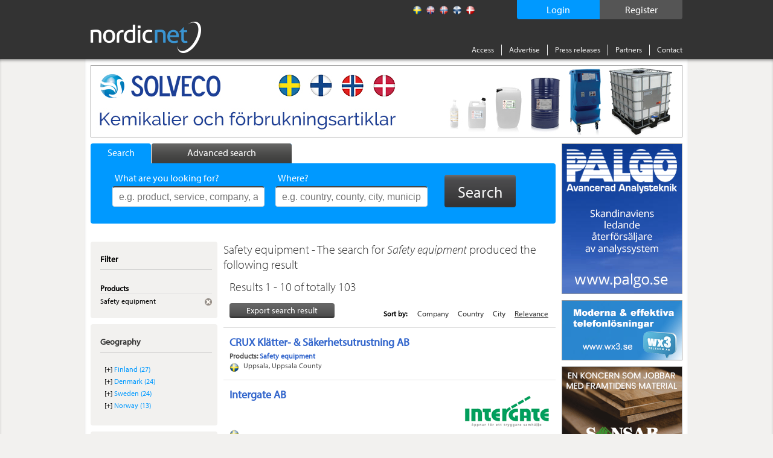

--- FILE ---
content_type: text/html; charset=utf-8
request_url: https://www.nordicnet.net/product/Safety+equipment/8811/
body_size: 10134
content:

<!DOCTYPE HTML>
<html id="ctl00_masterHtmlTag" xmlns="http://www.w3.org/1999/xhtml" lang="sv">
<head id="ctl00_Head1"><title>
	The search for Safety equipment produced the following res...
</title><link rel="shortcut icon" href="/favicon.png" type="image/x-icon" /><meta http-equiv="Content-Type" content="text/html; charset=utf-8" /><link rel="alternate" href="http://www.nordicnet.se" hreflang="sv-se" /><link rel="alternate" href="http://www.nordicnet.fi" hreflang="fi-fi" /><link rel="alternate" href="http://www.nordicnet.no" hreflang="nb-no" /><link rel="alternate" href="http://www.nordicnet.dk" hreflang="da-dk" /><link rel="alternate" href="http://www.nordicnet.net" hreflang="en-gb" /><link href="../../../Styles/errorflash.min.css" rel="stylesheet" type="text/css" />
    <script src="/JavaScript/jquery.min.js?version=1" type="text/javascript"></script>
    <style type="text/css" media="all">
        @import url(/Styles/reset.min.css?v=1);
        @import url(/Styles/general.css?v=27);
        @import url(/Styles/jquery.checkbox.min.css);
        @import url(/Styles/thickbox.min.css?v=2);
        @import url(/Styles/autocomplete.min.css?v=2);
    </style>
    <script src="/JavaScript/Logging.min.js?version=8" type="text/javascript"></script>
    




    
    <script type="text/javascript" src="//use.typekit.net/gdy4sbu.js"></script>
    <script type="text/javascript">        try { Typekit.load(); } catch (e) { }</script>
    
    	<script type="text/javascript" src="/JavaScript/jquery.nnp.search.min.js?v=6"></script>
	<script type="text/javascript" src="/JavaScript/jquery.nnp.order.exportpoints.min.js"></script>
	<script type="text/javascript" src="/JavaScript/jquery-checkboxes.min.js?v=1"></script>
	<script type="text/javascript" src="/JavaScript/jquery.validate.min.js"></script>
	<script type="text/javascript" src="/JavaScript/Localization/messages_uk.min.js?v=1"></script>
	<script type="text/javascript" src="/JavaScript/jquery.nnp.companymail.min.js"></script>
	<style type="text/css" media="all">@import url(/Styles/Sections/contentMarketing.min.css);</style>
	<style type="text/css" media="all">@import url(/Styles/Fancybox/jquery.fancybox.min.css);</style>
	<script type="text/javascript">SetHref('export','/Login.aspx?height=408&width=490&mode=2&cb=list')</script>
	<meta name="description" content="The search for Safety equipment produced the following result" />
	<script type="text/javascript" src="/JavaScript/swfobject.min.js"></script>
	<script type="text/javascript" src="/JavaScript/jquery.fancybox-2.1.5.js"></script>
	<script type="text/javascript">var addthis_config = {"data_track_clickback":true};</script>
	<script type="text/javascript" src="http://s7.addthis.com/js/250/addthis_widget.js#pubid=ra-4de360521e6898e2#async=1"></script>
</head>
<body>

    
    
    

	        <!--
			<div id="errorFlashBox">
            <div id="redinfoBox">
                <div id="wrapper">
                    <span id="ctl00_errorflashText">För närvarande har vi driftstörningar. Vi arbetar för att åtgärda problemet så snart som möjligt. </span>
                </div>
            </div>			
			</div>
			-->

    <div id="pagehead">
        
        <div class="pagewrap">

            <div id="headerContent">
                <!-- logotyp -->
                <div id="pagehead-logo">
                    <a id="ctl00_NordicnetLogoType" title="Nordicnet – Compare suppliers in the Nordic countries" href="/"><img title="Nordicnet – Compare suppliers in the Nordic countries" src="/images/sections/pagehead/nordicnet_logo.png" alt="Nordicnet – Compare suppliers in the Nordic countries" /></a>
                </div>
                
                <div id="divRegisterWrapper">
                    <a id="ctl00_hlRegister" href="/access/test/">
                        <span id="registerText">
                            Register
                        </span>
                    </a>
                </div>
                
                
                    <div id="divLoginWrapper">
                        <a id="ctl00_hlLogin" class="thickbox">
                            <span id="loginText">
                                Login
                            </span>
                            <noscript>
                                <span id="ctl00_lblEnableJavascript" class="enablejavascript"></span>
                            </noscript>
                        </a>
                    </div>
                
                
                
                <!-- Språk / flaggor -->
                <div id="pagehead-languages">
                    <ul>
                        <li>
                            <p>
                                
                            </p>
                        </li>
                        <li id="ctl00_listLangSve">
                            <a id="ctl00_langSve" title="Swedish" class="sv" href="http://www.nordicnet.se"></a></li>
                        <li id="ctl00_listLangEng" class="active">
                            <a id="ctl00_langEng" title="English" class="en" href="http://www.nordicnet.net"></a></li>
                        <li id="ctl00_listLangNor">
                            <a id="ctl00_langNor" title="Norwegian" class="no" href="http://www.nordicnet.no"></a></li>
                        <li id="ctl00_listLangFin">
                            <a id="ctl00_langFin" title="Finnish" class="fi" href="http://www.nordicnet.fi"></a></li>
                        <li id="ctl00_listLangDan">
                            <a id="ctl00_langDan" title="Danish" class="dk" href="http://www.nordicnet.dk"></a></li>
                    </ul>
                </div>
                <!-- menu -->
                <div id="pagehead-navigation">
                    <ul>
                        
                        
                        <li>
                            <a id="ctl00_hlAccess" href="/access/">Access</a>
                        </li>
                        <li>
                            <a id="ctl00_hlpixise" href="/advertise/">Advertise</a>
                        </li>
                        <li>
                            <a id="ctl00_hlPressRelease" href="/pressreleases/">Press releases</a>
                        </li>
                        <li>
                            <a id="ctl00_hlPartner" href="/partner/">Partners</a>
                        </li>
                        
                        <li class="last">
                            
                            <a id="ctl00_hlContact" href="/contact/">Contact</a>
                        </li>
                    </ul>
                </div>
            </div>
        </div>
    </div>
    
    <div id="MainContent">
        <div id="advanced-search" style="display: none;">
        </div>
        <!-- Start: pagewrap -->
        <div class="pagewrap" id="whiteBackground">
            
            <input name="ctl00$companyId" type="hidden" id="companyId" /><input name="ctl00$tbSelectedProductNumbers" type="hidden" id="tbSelectedProductNumbers" value="8811" /><input name="ctl00$tbMatchingProductNumber" type="hidden" id="tbMatchingProductNumber" /><input name="ctl00$tbProductNumbers" type="hidden" id="tbProductNumbers" value="8811,21877,21289,21288,256,21879,8060,263,7457,171" /><input name="ctl00$tbProductCategoryIds" type="hidden" id="tbProductCategoryIds" value="3331,1821,4540,2825,2810,2505,4520,3150,9314,1975" />
                <div id="pagehead-pix">
                    
                </div>
            
            <!-- Start: pagecontainer-content -->
            <div id="pagecontainer-content">
                <!-- searchform -->
                
                    <div id="search">
                        <div id="search-tabs">
                            <ul>
                                <li><a href="#" class="search"><span class="simpleSearch">
                                    Search
                                </span></a></li>
                                <li><a href="#" class="advanced-search inactive"><span class="advancedSearch">
                                    Advanced search
                                </span></a></li>
                            </ul>
                        </div>
                        <!-- google_ad_section_start -->
                        <div id="search-form" class="" >
                            
                            <form action="/search/" method="get">
                                <div>
                                    

                                    <ul style="height: 38px;" class="">
                                        <li class="input ">
                                            <span id="lblWhat" class="label">What are you looking for?</span>
                                            <input type="text" class="text" name="what" placeholder="e.g. product, service, company, agent, trademark"
                                                id="srcword" value="" />
                                            <span class="tip ">
                                                e.g. product, service, company, agent, trademark
                                            </span></li>
                                        <li class="input ">
                                            <span id="lblWhere" class="label">Where?</span>
                                            <input type="text" class="text" name="where" id="location" placeholder="e.g. country, county, city, municipality"
                                                value="" />
                                            <span class="tip ">
                                                e.g. country, county, city, municipality</span> </li>
                                        <li id="liSearchBtn">
                                            <button id="ctl00_buttonSearch" type="submit" class="btn">
                                                <span>
                                                    Search</span>
                                            </button>
                                        </li>
                                    </ul>
                                    <span id="ctl00_lblMessage" class="message">Your search word is too short</span>
                                    <input type="hidden" name="mode" value="simple" />
                                </div>
                            </form>
                            
                        </div>
                        <!-- google_ad_section_end -->
                    </div>
                
                <form method="post" action="./?url=%2fproduct%2fSafety+equipment%2f8811%2f" id="aspnetForm">
<div class="aspNetHidden">
<input type="hidden" name="__VIEWSTATE" id="__VIEWSTATE" value="/wEPDwULLTIwMDQ2ODE2NDhkZO1wF2Ak+f8XD3iuuHyjugLFLovT" />
</div>

<div class="aspNetHidden">

	<input type="hidden" name="__VIEWSTATEGENERATOR" id="__VIEWSTATEGENERATOR" value="BBBC20B8" />
	<input type="hidden" name="__EVENTVALIDATION" id="__EVENTVALIDATION" value="/wEdAAYu6ZK3AStorY2WgCRkuwpylNuDOk0qUQw4VnMaOmYlGF5SF9dzYczf0rHqBPVatDDKadLDx2AVwOysgyM0uKQFa/I2bI7qFkA15NPVns59L4EeiKXvdWrbsFiT6qeAp8UkeViMrOKlLsXiX7eWFfIVA6RuFg==" />
</div>
                    <div id="pagecontent">
                        <!-- Breadcrum -->
                        
    

                        
                        
                        <!-- Sidans innehåll -->
                        <div class="addThisItems">
                            
                                <div class="addthis-wrapper">
                                    <div class="addthis addthis_toolbox addthis_default_style"><p><a class="addthis_button_facebook"></a></p><p><a class="addthis_button_twitter"></a></p><p><a class="addthis_button_linkedin"></a></p><a class="addthis_button_google_plusone" g:plusone:count="false"></a></div>
                                </div>
                            
                        </div>
                        
    <!-- google_ad_section_start -->
    <div id="col-550">
        <!-- Barter-banner -->
        

        

        <!-- Search searchsummary -->
        
            <div class="search-summery">
                
                
                <h1>
                    Safety equipment - The search for <i>Safety equipment</i> produced the following result</h1>
            </div>
        

        

        

        
        <div id="phHitlistAd" class="hitlist-ad">
            
        </div>

        <h3 id="h3HitList">
            Results 1 - 10 of totally 103</h3>

        

        
        

        <div id="ctl00_content_searchResultMenu" class="search-result-menu">
            <div class="search-options">
                
                <a id="hplExport" class="locked" rel="nofollow" href="../../../#">Export search result<noscript><span id="ctl00_content_lblEnableJavascript" class="enablejavascript"><span style='color:red;'> [ 3603 ]</span></span></noscript>
                </a>
                <div style="display: none;" id="divExportHtml"></div>
            </div>

            <!-- Start: Sortering -->
            
                        <div class="sort-results">
                            <span>Sort by:</span>
                    
                        <a href='/product/Safety+equipment/8811/sortby/sort_companyname/sortorder/asc/' >Company</a>
                    
                        <a href='/product/Safety+equipment/8811/sortby/sort_country/sortorder/asc/' >Country</a>
                    
                        <a href='/product/Safety+equipment/8811/sortby/sort_city/sortorder/desc/' >City</a>
                    
                        <a href='/product/Safety+equipment/8811/'  class='active'>Relevance</a>
                    
                        </div>
                    
        </div>

        
        
                
                <a href='/companies/CRUX-Klatter-Sakerhetsutrustning-AB/127049/' onclick='return(LogSearchResultCompanyClick(this, "ENG", 127049, 1, 1, 1));'>
                    <div class="searchresult-item">
                        <div class="info">
                            
                            <h2 style="color: #36c;" title="CRUX Klätter- &amp; Säkerhetsutrustning AB">CRUX Klätter- & Säkerhetsutrustning AB </h2>
                            
                            
                            <p class='description'><strong>Products: </strong><span class='highlight'>Safety equipment</span></p>
                            
                        </div>
                        
                        
                        <div class="info">
                            <p class="location se">Uppsala, Uppsala County</p>
                        </div>
                        <div class="options">
                            <ul>
                                <li><a href='/Login.aspx?height=408&width=490&mode=2&cb=detail&id=127049&name=CRUX+Kl%c3%a4tter-+%26+S%c3%a4kerhetsutrustning+AB' class='thickbox locked export' rel='nofollow' target='_blank'>Export to file</a></li>
                                
                                <li><a onclick='LogEvent(this, 127049, 3, 1); tb_remove_open("/CompanyMail.aspx?companyname=CRUX+Kl%c3%a4tter-+%26+S%c3%a4kerhetsutrustning+AB&companymail=crux@crux.se&companyid=127049&height=400&width=390");' class='unlocked' title='Send an e-mail to CRUX Kl&#228;tter- &amp; S&#228;kerhetsutrustning AB'>Send e-mail</a></li>
                            </ul>
                        </div>
                    </div>
                </a>
            

      

        <!-- Start: searchresult-item -->
        
                
                <a href='/companies/Intergate-AB/126683/' onclick='return(LogSearchResultCompanyClick(this, "ENG", 126683, 4, 1, 1));'>
                    <div class='searchresult-item'>
                        <div class="info">
                            <h2 style="color: #36c;" title="Intergate AB">Intergate AB </h2>
                            
                            
                            
                            
                            
                            
                            
                            
                        </div>

                        <div class='logo'><img src='/bilder/loggor/126683_mini.gif' alt='Intergate AB' /></div>

                        
                        <div class="info">
                            <p class="location se">, </p>
                        </div>

                        <div class="options">
                            <ul>
                                <li><a href='/Login.aspx?height=408&width=490&mode=2&cb=detail&id=126683&name=Intergate+AB' class='thickbox locked export' rel='nofollow' target='_blank'>Export to file</a></li>
                                
                                <li><a onclick='LogEvent(this, 126683, 6, 1, 1); tb_remove_open("/CompanyMail.aspx?companyname=Intergate+AB&companymail=info@intergate.se&companyid=126683&height=400&width=390");' class='unlocked' title='Send an e-mail to Intergate AB'>Send e-mail</a></li>
                            </ul>
                        </div>
                    </div>
                </a>
            
                
                <a href='/companies/Rexel-Sverige-AB/590/' onclick='return(LogSearchResultCompanyClick(this, "ENG", 590, 4, 1, 2));'>
                    <div class='searchresult-item'>
                        <div class="info">
                            <h2 style="color: #36c;" title="Rexel Sverige AB">Rexel Sverige AB </h2>
                            
                            
                            <p class='preamble'>Rexel is an expert in the professional distribution of products and services for the electrical industry. Our main markets are residential, commercial real estate, industrial and infrastructure...</p>
                            
                            
                            
                            
                            
                        </div>

                        <div class='logo'><img src='/bilder/loggor/590_mini.gif' alt='Rexel Sverige AB' /></div>

                        
                        <div class="info">
                            <p class="location se">Alvsjo, Stockholm County</p>
                        </div>

                        <div class="options">
                            <ul>
                                <li><a href='/Login.aspx?height=408&width=490&mode=2&cb=detail&id=590&name=Rexel+Sverige+AB' class='thickbox locked export' rel='nofollow' target='_blank'>Export to file</a></li>
                                
                                <li><a onclick='LogEvent(this, 590, 6, 1, 2); tb_remove_open("/CompanyMail.aspx?companyname=Rexel+Sverige+AB&companymail=receptionen@rexel.se&companyid=590&height=400&width=390");' class='unlocked' title='Send an e-mail to Rexel Sverige AB'>Send e-mail</a></li>
                            </ul>
                        </div>
                    </div>
                </a>
            
                
                <a href='/companies/J-Plymoth-AB/56801/' onclick='return(LogSearchResultCompanyClick(this, "ENG", 56801, 4, 1, 3));'>
                    <div class='searchresult-item'>
                        <div class="info">
                            <h2 style="color: #36c;" title="J. Plymoth AB">J. Plymoth AB </h2>
                            
                            
                            
                            
                            
                            
                            
                            
                        </div>

                        <div class='logo'><img src='/bilder/loggor/56801_mini.gif' alt='J. Plymoth AB' /></div>

                        
                        <div class="info">
                            <p class="location se">Traryd, Kronoberg County</p>
                        </div>

                        <div class="options">
                            <ul>
                                <li><a href='/Login.aspx?height=408&width=490&mode=2&cb=detail&id=56801&name=J.+Plymoth+AB' class='thickbox locked export' rel='nofollow' target='_blank'>Export to file</a></li>
                                
                                <li><a onclick='LogEvent(this, 56801, 6, 1, 3); tb_remove_open("/CompanyMail.aspx?companyname=J.+Plymoth+AB&companymail=info@plymoth.com&companyid=56801&height=400&width=390");' class='unlocked' title='Send an e-mail to J. Plymoth AB'>Send e-mail</a></li>
                            </ul>
                        </div>
                    </div>
                </a>
            
                
                <a href='/companies/CRUX-Klatter-Sakerhetsutrustning-AB/127049/' onclick='return(LogSearchResultCompanyClick(this, "ENG", 127049, 4, 1, 4));'>
                    <div class='searchresult-item'>
                        <div class="info">
                            <h2 style="color: #36c;" title="CRUX Klätter- &amp; Säkerhetsutrustning AB">CRUX Klätter- & Säkerhetsutrustning AB </h2>
                            
                            
                            
                            <p class='description'><strong>Legal name: </strong>Crux Klätter och Säkerhetsutrustning AB</p>
                            
                            
                            
                            
                        </div>

                        

                        
                        <div class="info">
                            <p class="location se">Uppsala, Uppsala County</p>
                        </div>

                        <div class="options">
                            <ul>
                                <li><a href='/Login.aspx?height=408&width=490&mode=2&cb=detail&id=127049&name=CRUX+Kl%c3%a4tter-+%26+S%c3%a4kerhetsutrustning+AB' class='thickbox locked export' rel='nofollow' target='_blank'>Export to file</a></li>
                                
                                <li><a onclick='LogEvent(this, 127049, 6, 1, 4); tb_remove_open("/CompanyMail.aspx?companyname=CRUX+Kl%c3%a4tter-+%26+S%c3%a4kerhetsutrustning+AB&companymail=crux@crux.se&companyid=127049&height=400&width=390");' class='unlocked' title='Send an e-mail to CRUX Kl&#228;tter- &amp; S&#228;kerhetsutrustning AB'>Send e-mail</a></li>
                            </ul>
                        </div>
                    </div>
                </a>
            
                
                <a href='/companies/Finnprotec-Oy/47951/' onclick='return(LogSearchResultCompanyClick(this, "ENG", 47951, 4, 1, 5));'>
                    <div class='searchresult-item'>
                        <div class="info">
                            
                            <h2 style="font-weight: normal" class="notCustomerName" title="Finnprotec Oy">Finnprotec Oy</h2>
                            
                            
                            
                            
                            
                            
                            
                        </div>

                        

                        
                        <div class="info">
                            <p class="location fi">Espoo, Southern Finland</p>
                        </div>

                        <div class="options">
                            <ul>
                                <li><a href='/Login.aspx?height=408&width=490&mode=2&cb=detail&id=47951&name=Finnprotec+Oy' class='thickbox locked export' rel='nofollow' target='_blank'>Export to file</a></li>
                                
                                <li><a href='/Login.aspx?height=408&width=490' class='thickbox locked' rel='nofollow' target='_blank' title='Send an e-mail to Finnprotec Oy'>Send e-mail</a></li>
                            </ul>
                        </div>
                    </div>
                </a>
            
                
                <a href='/companies/Bygma-AB/137909/' onclick='return(LogSearchResultCompanyClick(this, "ENG", 137909, 4, 1, 6));'>
                    <div class='searchresult-item'>
                        <div class="info">
                            
                            <h2 style="font-weight: normal" class="notCustomerName" title="Bygma AB">Bygma AB</h2>
                            
                            
                            
                            
                            
                            
                            
                        </div>

                        

                        
                        <div class="info">
                            <p class="location se">Sollentuna, Stockholm County</p>
                        </div>

                        <div class="options">
                            <ul>
                                <li><a href='/Login.aspx?height=408&width=490&mode=2&cb=detail&id=137909&name=Bygma+AB' class='thickbox locked export' rel='nofollow' target='_blank'>Export to file</a></li>
                                
                                <li><a href='/Login.aspx?height=408&width=490' class='thickbox locked' rel='nofollow' target='_blank' title='Send an e-mail to Bygma AB'>Send e-mail</a></li>
                            </ul>
                        </div>
                    </div>
                </a>
            
                
                <a href='/companies/Viking-Life-Saving-Equipment-Sweden-AB/119324/' onclick='return(LogSearchResultCompanyClick(this, "ENG", 119324, 4, 1, 7));'>
                    <div class='searchresult-item'>
                        <div class="info">
                            
                            <h2 style="font-weight: normal" class="notCustomerName" title="Viking Life-Saving Equipment Sweden AB">Viking Life-Saving Equipment Sweden AB</h2>
                            
                            
                            
                            
                            
                            
                            
                        </div>

                        

                        
                        <div class="info">
                            <p class="location se">Alta, Stockholm County</p>
                        </div>

                        <div class="options">
                            <ul>
                                <li><a href='/Login.aspx?height=408&width=490&mode=2&cb=detail&id=119324&name=Viking+Life-Saving+Equipment+Sweden+AB' class='thickbox locked export' rel='nofollow' target='_blank'>Export to file</a></li>
                                
                                <li><a href='/Login.aspx?height=408&width=490' class='thickbox locked' rel='nofollow' target='_blank' title='Send an e-mail to Viking Life-Saving Equipment Sweden AB'>Send e-mail</a></li>
                            </ul>
                        </div>
                    </div>
                </a>
            
                
                <a href='/companies/Buskerud-Brannservice-AS/102930/' onclick='return(LogSearchResultCompanyClick(this, "ENG", 102930, 4, 1, 8));'>
                    <div class='searchresult-item'>
                        <div class="info">
                            
                            <h2 style="font-weight: normal" class="notCustomerName" title="Buskerud Brannservice AS">Buskerud Brannservice AS</h2>
                            
                            
                            
                            
                            
                            
                            
                        </div>

                        

                        
                        <div class="info">
                            <p class="location no">Drammen, Buskerud</p>
                        </div>

                        <div class="options">
                            <ul>
                                <li><a href='/Login.aspx?height=408&width=490&mode=2&cb=detail&id=102930&name=Buskerud+Brannservice+AS' class='thickbox locked export' rel='nofollow' target='_blank'>Export to file</a></li>
                                
                                <li><a href='/Login.aspx?height=408&width=490' class='thickbox locked' rel='nofollow' target='_blank' title='Send an e-mail to Buskerud Brannservice AS'>Send e-mail</a></li>
                            </ul>
                        </div>
                    </div>
                </a>
            
                
                <a href='/companies/Imab-Hallands-Industrimaterial-AB/7497/' onclick='return(LogSearchResultCompanyClick(this, "ENG", 7497, 4, 1, 9));'>
                    <div class='searchresult-item'>
                        <div class="info">
                            
                            <h2 style="font-weight: normal" class="notCustomerName" title="Imab Hallands Industrimaterial AB">Imab Hallands Industrimaterial AB</h2>
                            
                            
                            
                            
                            
                            
                            
                        </div>

                        

                        
                        <div class="info">
                            <p class="location se">Veddige, Halland County</p>
                        </div>

                        <div class="options">
                            <ul>
                                <li><a href='/Login.aspx?height=408&width=490&mode=2&cb=detail&id=7497&name=Imab+Hallands+Industrimaterial+AB' class='thickbox locked export' rel='nofollow' target='_blank'>Export to file</a></li>
                                
                                <li><a href='/Login.aspx?height=408&width=490' class='thickbox locked' rel='nofollow' target='_blank' title='Send an e-mail to Imab Hallands Industrimaterial AB'>Send e-mail</a></li>
                            </ul>
                        </div>
                    </div>
                </a>
            
                
                <a href='/companies/FinnSafety-Oy/107763/' onclick='return(LogSearchResultCompanyClick(this, "ENG", 107763, 4, 1, 10));'>
                    <div class='searchresult-item'>
                        <div class="info">
                            
                            <h2 style="font-weight: normal" class="notCustomerName" title="FinnSafety Oy">FinnSafety Oy</h2>
                            
                            <p class='preamble'>We are the leading producer of machine safety systems in the Nodric countries. Machinery safety guards.</p>
                            <p class='description'><strong>Legal name: </strong>Keuruun FinnSafety Oy</p>
                            
                            
                            
                            
                        </div>

                        

                        
                        <div class="info">
                            <p class="location fi">Keuruu, Western Finland</p>
                        </div>

                        <div class="options">
                            <ul>
                                <li><a href='/Login.aspx?height=408&width=490&mode=2&cb=detail&id=107763&name=FinnSafety+Oy' class='thickbox locked export' rel='nofollow' target='_blank'>Export to file</a></li>
                                
                                <li><a href='/Login.aspx?height=408&width=490' class='thickbox locked' rel='nofollow' target='_blank' title='Send an e-mail to FinnSafety Oy'>Send e-mail</a></li>
                            </ul>
                        </div>
                    </div>
                </a>
            

        <!-- Start: Pagin -->
        <div class="pagin">
            <ul>
                
                        
                    
                        <li class='active'><a href='/product/Safety+equipment/8811/'>1</a></li>
                    
                        <li><a href='/product/Safety+equipment/8811/offset/10/'>2</a></li>
                    
                        <li><a href='/product/Safety+equipment/8811/offset/20/'>3</a></li>
                    
                        <li><a href='/product/Safety+equipment/8811/offset/30/'>4</a></li>
                    
                        <li><a href='/product/Safety+equipment/8811/offset/40/'>5</a></li>
                    
                        <li><a href='/product/Safety+equipment/8811/offset/50/'>6</a></li>
                    
                        <li><a href='/product/Safety+equipment/8811/offset/60/'>7</a></li>
                    
                        <li><a href='/product/Safety+equipment/8811/offset/70/'>8</a></li>
                    
                        <li><a href='/product/Safety+equipment/8811/offset/80/'>9</a></li>
                    
                        <li><a href='/product/Safety+equipment/8811/offset/90/'>10...</a></li>
                    
                        <li class='next'><a href='/product/Safety+equipment/8811/offset/10/'>Next</a></li>
                    
            </ul>
        </div>
        <div id="locked-info" style="display: none;">
            <span class="lblLockedInfo">To view this data requires an Access</span>
        </div>
        <div id="locked-info-advanced" style="display: none;">
            <span class="lblLockedInfo">You must have an Access Plus account to get this feature.</span>
        </div>
    </div>
    <!-- google_ad_section_end -->

                        <div id="leftcol">
                            

    <!-- google_ad_section_start(weight=ignore) -->
    <!-- Advanced filters -->
    


    <!-- FilterNavigator -->
    
            <div class="box blue-content">
                <div class="top">
                    <p>Filter</p>
                </div>
                <div class="content">
                    <ul class="filters">
        
            <li>
                <div class="header clearfix">
                    <div class="description">Products</div>
                </div>

                
                        <ul class="subfilters">
                    
                        <li class="clearfix">
                            <div class="description">
                                Safety equipment
                            </div>
                            <div class="remove">
                                <a href='/'>
                                    <img alt='Remove' src='/images/sections/leftbox/remove-filter_small.gif?v=2' /></a>
                            </div>
                        </li>
                    
                        </ul>
                    
            </li>
        
            </ul>
              </div>
            </div>
        

    <!-- LocationNavigator -->
    
        <div class="box blue-content">
            <div class="top">
                <h2>
                    Geography</h2>
            </div>
            <div class="content">
                <div class="tree">
                    <!-- CountryNavigator -->
                    
                                <ul class="country">
                            
                                <li><a href='/product/Safety+equipment/8811/country/Finland/'>Finland (27)</a></li>
                            
                                <li><a href='/product/Safety+equipment/8811/country/Denmark/'>Denmark (24)</a></li>
                            
                                <li><a href='/product/Safety+equipment/8811/country/Sweden/'>Sweden (24)</a></li>
                            
                                <li><a href='/product/Safety+equipment/8811/country/Norway/'>Norway (13)</a></li>
                            
                                </ul>
                            

                    <!-- CountyNavigator -->
                    

                    <!-- CityNavigator -->
                    
                </div>
            </div>
        </div>
    

    <!-- CountryNavigator -->
    

        <!-- CountyNavigator -->
        

        <!-- CityNavigator -->
        

    <!-- google_ad_section_end -->

    <!-- Product navigator -->
    
        <!-- google_ad_section_start -->
        
        <!-- google_ad_section_end -->
    

    <!-- CompanyType navigator -->
    
                <div class="box blue-content">
                    <div class="top">
                        <h2>Type of company</h2>
                    </div>
                    <div class="content">
                        <ul class="linklist">
            
                <li><a href='/product/Safety+equipment/8811/business/Wholesaler%2fdistributor/'>Wholesaler/distributor (51)</a></li>
            
                <li><a href='/product/Safety+equipment/8811/business/Manufacturer/'>Manufacturer (43)</a></li>
            
                <li><a href='/product/Safety+equipment/8811/business/Service+company/'>Service company (33)</a></li>
            
                <li><a href='/product/Safety+equipment/8811/business/Retailer/'>Retailer (23)</a></li>
            
                <li><a href='/product/Safety+equipment/8811/business/Consultant/'>Consultant (21)</a></li>
            
                <li><a href='/product/Safety+equipment/8811/business/Agent/'>Agent (20)</a></li>
            
                <li><a href='/product/Safety+equipment/8811/business/Import+company/'>Import company (13)</a></li>
            
                <li><a href='/product/Safety+equipment/8811/business/Architect+office/'>Architect office (1)</a></li>
            
                <li><a href='/product/Safety+equipment/8811/business/Forwarding+agent/'>Forwarding agent (1)</a></li>
            
                <li><a href='/product/Safety+equipment/8811/business/Interior+design/'>Interior design (1)</a></li>
            
                </ul>
				    </div>
                </div>
            

                        </div>
                    </div>
                    <div id="vspace" style="display: none;">
                    </div>
                </form>
            </div>
            
            <div id="pagecontainer_pix" class="pagecontainer-pix">
                    
                    
                        <div class="pix" id="adRektangel">
                            
                            
                            
                        </div>
                        <div class="pix" id="adRektangel2">
                        </div>
                    
                    
                    
                        <div class="pix" id="adStorKnapp1">
                            
                            
                            
                        </div>
                    
                    
                    
                        <div class="pix" id="adRuta">
                            
                            
                            
                        </div>
                    
                    
                    
                        <div class="pix" id="adStorKnapp2">
                            
                            
                            
                        </div>
                    
                    <!-- Start: monster rss -->
                    <div id="monsterRssFeed" class="pix" style="display:block;">
                        
                    </div>
                    <!-- Start: Bolagsplatsen rss -->
                    <div id="bolagsplatsenRssFeed" class="pix" style="display: none;">
                        
                    </div>
                    
                    
                    
                    
                </div>
        </div>
    </div>
    <!-- Sidfot -->
    <div id="pagefooter">
        <div class="pagewrap">
            <div id="footerWrap">
                <div class="register footerBox">
                    <span id="ctl00_lRegister" class="header">Indexes</span><ul>
                        <li>
                            <a id="ctl00_toProducts" href="/productregister/">Products</a></li>
                        <li>
                            <a id="ctl00_toCompanies" href="/companyregister/">Companies</a></li>
                        <li>
                            <a id="ctl00_toTrademarks" href="/trademarkregister/">Trademarks</a></li>
                        <li>
                            <a id="ctl00_toAgencies" href="/agencyregister/">Agencies</a></li>
                        <li>
                            <a id="ctl00_toFairs" href="/fairs/">Fairs</a></li>
                        <li>
                            <a id="ctl00_toOrganizations" href="/tradeassociations/">Trade associations</a></li>
                        <li>
                            <a id="ctl00_toEducations" href="/">Utbildningar</a></li>
                    </ul>
                </div>
                <!-- Alfabetisk produktregister -->
                <div class="companies footerBox">
                    <span id="ctl00_lProdukter" class="header">Products</span>
                    
                            <ul>
                        
                            <li><a href='/productregister/letter/a/'>A</a></li>
                        
                            <li><a href='/productregister/letter/b/'>B</a></li>
                        
                            <li><a href='/productregister/letter/c/'>C</a></li>
                        
                            <li><a href='/productregister/letter/d/'>D</a></li>
                        
                            <li><a href='/productregister/letter/e/'>E</a></li>
                        
                            <li><a href='/productregister/letter/f/'>F</a></li>
                        
                            <li><a href='/productregister/letter/g/'>G</a></li>
                        
                            <li><a href='/productregister/letter/h/'>H</a></li>
                        
                            <li><a href='/productregister/letter/i/'>I</a></li>
                        
                            <li><a href='/productregister/letter/j/'>J</a></li>
                        
                            <li><a href='/productregister/letter/k/'>K</a></li>
                        
                            <li><a href='/productregister/letter/l/'>L</a></li>
                        
                            <li><a href='/productregister/letter/m/'>M</a></li>
                        
                            <li><a href='/productregister/letter/n/'>N</a></li>
                        
                            <li><a href='/productregister/letter/o/'>O</a></li>
                        
                            <li><a href='/productregister/letter/p/'>P</a></li>
                        
                            <li><a href='/productregister/letter/q/'>Q</a></li>
                        
                            <li><a href='/productregister/letter/r/'>R</a></li>
                        
                            <li><a href='/productregister/letter/s/'>S</a></li>
                        
                            <li><a href='/productregister/letter/t/'>T</a></li>
                        
                            <li><a href='/productregister/letter/u/'>U</a></li>
                        
                            <li><a href='/productregister/letter/v/'>V</a></li>
                        
                            <li><a href='/productregister/letter/w/'>W</a></li>
                        
                            <li><a href='/productregister/letter/x/'>X</a></li>
                        
                            <li><a href='/productregister/letter/y/'>Y</a></li>
                        
                            <li><a href='/productregister/letter/z/'>Z</a></li>
                        
                            <li><a href='/productregister/letter/0/'>0</a></li>
                        
                            <li><a href='/productregister/letter/1/'>1</a></li>
                        
                            <li><a href='/productregister/letter/2/'>2</a></li>
                        
                            <li><a href='/productregister/letter/3/'>3</a></li>
                        
                            <li><a href='/productregister/letter/4/'>4</a></li>
                        
                            <li><a href='/productregister/letter/7/'>7</a></li>
                        
                            </ul>
                        
                    
                </div>
                
                <!-- Sociala medier -->
				<!--
                <div class="register footerBox">
                    Alphabetical list of
                    <ul>
                        <li>
                            <a id="facebook" target="_blank" href="https://www.facebook.com/Nordicnet/">
                                <img src="/Images/sections/facebook.png" alt="facebook" class="ImgSize" />
                                Facebook
                            </a>
                        </li>
                        <li>
                            <a id="twitter" target="_blank" href="https://twitter.com/largestco">
                                <img src="/Images/sections/twitter.png" alt="twitter" class="ImgSize" />
                                Twitter 
                            </a>
                        </li>
                        <li>
                            <a id="linkedin" target="_blank" href="https://www.linkedin.com/company/cmpartner-ab">
                                <img src="/Images/sections/linkedin.png" alt="linkedin" class="ImgSize" />
                                LinkedIn 
                            </a>
                        </li>
                        <li>
                            <a id="google" target="_blank" href="https://plus.google.com/+nordicnet/posts">
                                <img src="/Images/sections/googleplus.png" alt="google" class="ImgSize" />
                                Google+ 
                            </a>
                        </li>
                    </ul>
                </div> -->
                <div id="contactInfo" class="register floatLeft">
                    <img alt="Nordicnet" id="footerLogotyp" src="/Images/sections/footer/logotype.png" />
                <div>
                    <span>Drivs och ägs av</span>
                </div>
                    <p>
                        Nordic Market Data AB
                    </p>
                    <p>
                        <a href="http://www.nordicmarketdata.se/en" target="_blank">nordicmarketdata.se</a><br><br>
                    </p>
                    <!-- <p>
                        VAT No: SE559122748201 <br />
<br>
<br>
                    </p> -->

                    <!--img alt="Nordicnet" id="footerSwedma" src="/Images/sections/footer/swedma_logo_vit_.png" /-->
                </div>
            </div>
            <div id="bottomMenu">
                <ul class="menu">
                    <li>
                        <a id="ctl00_hlCookies" href="/webpolicy/#cookies">About cookies</a></li>
                    <li>
                        <a id="ctl00_hlPul" href="/webpolicy/#pul">Personal Data Act</a></li>
                    <li>
                        <a id="ctl00_hlCopyright" href="/aboutus/">&copy; Nordic Market Data AB</a></li>
                    <li>
                        <a rel="external" target="_blank" href="http://www.largestcompanies.com">largestcompanies.com</a>
                    </li>
                </ul>
            </div>
        </div>
    </div>
    <script src="/JavaScript/jquery.livequery.min.js" type="text/javascript"></script>
    <script src="/JavaScript/thickbox.min.js?v=1" type="text/javascript"></script>
    <script src="/JavaScript/jquery-functions.min.js" type="text/javascript"></script>
    <script src="/JavaScript/jquery.checkbox.min.js" type="text/javascript"></script>
    <script src="/JavaScript/jquery.form.min.js" type="text/javascript"></script>
    <script src="/JavaScript/jquery.bgiframe.min.js" type="text/javascript"></script>
    <script src="/JavaScript/jquery.suggest.min.js?version=1" type="text/javascript"></script>
    <script src="/JavaScript/jquery.dirtyform.min.js" type="text/javascript"></script>
    <script src="/JavaScript/interstitial.min.js" type="text/javascript"></script>
    <script src="/JavaScript/jquery.nnp.masterpage.min.js?serial=6" type="text/javascript"></script>
    <script src="/JavaScript/jquery-ui.min.js" type="text/javascript"></script>
    <script src="/JavaScript/jquery.ui.autocomplete.html.js"></script>
    <link rel="stylesheet" type="text/css" href="/Styles/jquery-ui.min.css" />
    <script src="/JavaScript/jquery.nnp.advancedsearch.min.js?v=2" type="text/javascript"></script>
    <script src="/JavaScript/jquery.nnp.login.min.js" type="text/javascript"></script>
    <script src="/JavaScript/jquery.checkboxes.pack.min.js" type="text/javascript"></script>
    <script src="/JavaScript/htmlParser.min.js" type="text/javascript"></script>
    <script src="/JavaScript/postscribe.min.js" type="text/javascript"></script>
    <script src="/Scripts/modernizr-2.8.3.min.js" type="text/javascript"></script>
    <script src="/JavaScript/videocvr.min.js" type="text/javascript"></script>

    <script type="text/javascript">
        $(document).ready(function () {
            if (!Modernizr.input.placeholder) {
                $(".tip").show();
            }
        });
    </script>
    <script type="text/javascript">
        $(document).ready(function () {
            if (navigator.cookieEnabled && document.cookie.indexOf("ErrorFlash") < 0) {
                $("#errorflash").trigger('click');
            }
        });
    </script>
    <!-- Tracker scripts -->
    <!-- Google analytics --><script type="text/javascript">
    // Google Analytics script
    (function (i, s, o, g, r, a, m) {
        i['GoogleAnalyticsObject'] = r; i[r] = i[r] || function () {
            (i[r].q = i[r].q || []).push(arguments)
        }, i[r].l = 1 * new Date(); a = s.createElement(o),
        m = s.getElementsByTagName(o)[0]; a.async = 1; a.src = g; m.parentNode.insertBefore(a, m)
    })(window, document, 'script', '//www.google-analytics.com/analytics.js', 'ga');

    ga('create', 'UA-5422012-1', 'auto', { 'allowLinker': true });
    ga('require', 'displayfeatures');
    ga('require', 'linkid', 'linkid.js');
    ga('require', 'linker');
    ga('linker:autoLink', ["www.nordicnet.se","www.nordicnet.fi","www.nordicnet.dk","www.nordicnet.no"]);
    ga('send', 'pageview');
</script>
    

</body>
</html>


--- FILE ---
content_type: application/x-javascript
request_url: https://www.nordicnet.net/JavaScript/jquery.checkbox.min.js
body_size: 775
content:
jQuery.fn.checkbox=function(c){if(jQuery.browser.msie&&(parseFloat(jQuery.browser.version)<7)){document.execCommand('BackgroundImageCache',false,true)}var d={cls:'jquery-checkbox',empty:'empty.png'};d=jQuery.extend(d,c||{});return this.each(function(){var a=jQuery('<div class="'+d.cls+'-box"><div class="'+d.cls+'"><div class="mark"><img src="'+d.empty+'" /></div></div></div>').hover(function(){jQuery('.'+d.cls,this).addClass(d.cls+'-hover')},function(){jQuery('.'+d.cls,this).removeClass(d.cls+'-hover')});if(this._div&&(oldDiv=jQuery(this._div))){clearInterval(this._int);oldDiv.replaceWith(jQuery(this))}jQuery(this).after(a).css({display:'none'}).appendTo(a);this._div=a;var b=this;this._disabled=(this.disabled?true:false);this._checked=(this.checked?true:false);this._int=setInterval(function(){if(b._disabled!=b.disabled){b._disabled=(b.disabled?true:false);if(b.disabled)jQuery('.'+d.cls,a).addClass(d.cls+'-disabled');else jQuery('.'+d.cls,a).removeClass(d.cls+'-disabled')}if(b._checked!=b.checked){b._checked=(b.checked?true:false);if(b.checked)a.addClass(d.cls+'-checked');else a.removeClass(d.cls+'-checked')}},10);jQuery(a).click(function(){jQuery('input',this).click()});jQuery('img',a).bind('dragstart',function(){return false}).bind('mousedown',function(){return false});if(window.getSelection)jQuery(a).css('MozUserSelect','none');if(this.checked)a.addClass(d.cls+'-checked');if(this.disabled)jQuery('.'+d.cls,a).addClass(d.cls+'-disabled')})};

--- FILE ---
content_type: text/plain; charset=utf-8
request_url: https://www.nordicnet.net/getPix.ashx
body_size: 717
content:
[{"Type":10,"Html":"<a id='34327' style='display:inline-block;height:250px;width:200px;' target='_blank' href='http://www.palgo.se' rel='nofollow' onclick='LogAdClick(this, 34327,3331);; return true;'>\r\n                                                        <img style='border-width:0px;' alt='Palgo AB' src='/bilder/annonser/palgo_1.gif'>\r\n                                                    </a>","Ranking":1,"SwfUrlStr":null,"Id":null,"Priority":null,"Width":null,"Height":"250","FlashVersion":null,"FlashParams":{"AllowScriptAccess":null,"Wmode":null}},{"Type":11,"Html":"<a id='34305' style='display:inline-block;height:150px;width:200px;' target='_blank' href='http://www.sonsab.com' rel='nofollow' onclick='LogAdClick(this, 34305,4520);; return true;'>\r\n                                                        <img style='border-width:0px;' alt='Sonsa Business AB' src='/bilder/annonser/sonsab_2.gif'>\r\n                                                    </a>","Ranking":1,"SwfUrlStr":null,"Id":null,"Priority":null,"Width":null,"Height":"150","FlashVersion":null,"FlashParams":{"AllowScriptAccess":null,"Wmode":null}},{"Type":12,"Html":"<a id='34347' style='display:inline-block;height:100px;width:200px;' target='_blank' href='http://www.wx3.se' rel='nofollow' onclick='LogAdClick(this, 34347,3331);; return true;'>\r\n                                                        <img style='border-width:0px;' alt='Wx3 Telecom AB' src='/bilder/annonser/wx3_2.gif'>\r\n                                                    </a>","Ranking":1,"SwfUrlStr":null,"Id":null,"Priority":null,"Width":null,"Height":"100","FlashVersion":null,"FlashParams":{"AllowScriptAccess":null,"Wmode":null}},{"Type":12,"Html":"<a id='34310' style='display:inline-block;height:100px;width:200px;' target='_blank' href='http://www.ekbflaktar.se' rel='nofollow' onclick='LogAdClick(this, 34310,100);; return true;'>\r\n                                                        <img style='border-width:0px;' alt='EKB-Produkter AB' src='/bilder/annonser/ekb-produkter_2.gif'>\r\n                                                    </a>","Ranking":2,"SwfUrlStr":null,"Id":null,"Priority":null,"Width":null,"Height":"100","FlashVersion":null,"FlashParams":{"AllowScriptAccess":null,"Wmode":null}},{"Type":15,"Html":"<a id='34346' style='display:inline-block;height:120px;width:980px;' target='_blank' href='http://www.solveco.se' rel='nofollow' onclick='LogAdClick(this, 34346,100);; return true;'>\r\n                                                        <img style='border-width:0px;' alt='Solveco AB' src='/bilder/annonser/solveco_2.jpg'>\r\n                                                    </a>","Ranking":1,"SwfUrlStr":null,"Id":null,"Priority":null,"Width":null,"Height":"120","FlashVersion":null,"FlashParams":{"AllowScriptAccess":null,"Wmode":null}}]